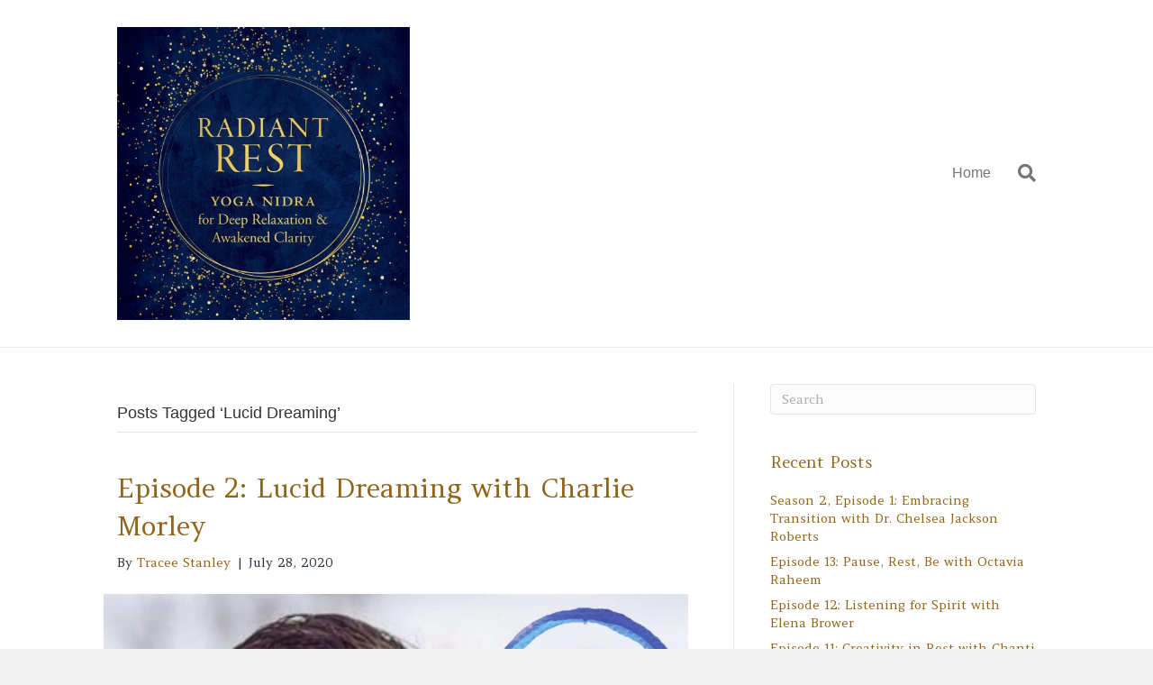

--- FILE ---
content_type: text/html; charset=UTF-8
request_url: https://www.radiantrest.com/tag/lucid-dreaming/
body_size: 6423
content:
<!DOCTYPE html><html lang="en-US"><head><meta charset="UTF-8" /><meta name='viewport' content='width=device-width, initial-scale=1.0' /><meta http-equiv='X-UA-Compatible' content='IE=edge' /><link rel="profile" href="https://gmpg.org/xfn/11" /><meta name='robots' content='index, follow, max-image-preview:large, max-snippet:-1, max-video-preview:-1' /><link media="all" href="https://www.radiantrest.com/wp-content/cache/autoptimize/css/autoptimize_b61b508a85cc4c8e20a524f75cd36fa6.css" rel="stylesheet"><title>Lucid Dreaming Archives - Radiant Rest</title><link rel="canonical" href="https://www.radiantrest.com/tag/lucid-dreaming/" /><meta property="og:locale" content="en_US" /><meta property="og:type" content="article" /><meta property="og:title" content="Lucid Dreaming Archives - Radiant Rest" /><meta property="og:url" content="https://www.radiantrest.com/tag/lucid-dreaming/" /><meta property="og:site_name" content="Radiant Rest" /><meta name="twitter:card" content="summary_large_image" /> <script type="application/ld+json" class="yoast-schema-graph">{"@context":"https://schema.org","@graph":[{"@type":"CollectionPage","@id":"https://www.radiantrest.com/tag/lucid-dreaming/","url":"https://www.radiantrest.com/tag/lucid-dreaming/","name":"Lucid Dreaming Archives - Radiant Rest","isPartOf":{"@id":"https://www.radiantrest.com/#website"},"primaryImageOfPage":{"@id":"https://www.radiantrest.com/tag/lucid-dreaming/#primaryimage"},"image":{"@id":"https://www.radiantrest.com/tag/lucid-dreaming/#primaryimage"},"thumbnailUrl":"https://www.radiantrest.com/wp-content/uploads/2020/07/Radiant-Rest-Podcast-Episode-2.jpg","breadcrumb":{"@id":"https://www.radiantrest.com/tag/lucid-dreaming/#breadcrumb"},"inLanguage":"en-US"},{"@type":"ImageObject","inLanguage":"en-US","@id":"https://www.radiantrest.com/tag/lucid-dreaming/#primaryimage","url":"https://www.radiantrest.com/wp-content/uploads/2020/07/Radiant-Rest-Podcast-Episode-2.jpg","contentUrl":"https://www.radiantrest.com/wp-content/uploads/2020/07/Radiant-Rest-Podcast-Episode-2.jpg","width":1080,"height":1080},{"@type":"BreadcrumbList","@id":"https://www.radiantrest.com/tag/lucid-dreaming/#breadcrumb","itemListElement":[{"@type":"ListItem","position":1,"name":"Home","item":"https://www.radiantrest.com/"},{"@type":"ListItem","position":2,"name":"Lucid Dreaming"}]},{"@type":"WebSite","@id":"https://www.radiantrest.com/#website","url":"https://www.radiantrest.com/","name":"Radiant Rest","description":"Tracee Stanley&#039;s New Book on Yoga Nidra","potentialAction":[{"@type":"SearchAction","target":{"@type":"EntryPoint","urlTemplate":"https://www.radiantrest.com/?s={search_term_string}"},"query-input":{"@type":"PropertyValueSpecification","valueRequired":true,"valueName":"search_term_string"}}],"inLanguage":"en-US"}]}</script> <link rel='dns-prefetch' href='//fonts.googleapis.com' /><link href='https://fonts.gstatic.com' crossorigin rel='preconnect' /><link rel="alternate" type="application/rss+xml" title="Radiant Rest &raquo; Feed" href="https://www.radiantrest.com/feed/" /><link rel="alternate" type="application/rss+xml" title="Radiant Rest &raquo; Comments Feed" href="https://www.radiantrest.com/comments/feed/" /><link rel="alternate" type="application/rss+xml" title="Radiant Rest &raquo; Lucid Dreaming Tag Feed" href="https://www.radiantrest.com/tag/lucid-dreaming/feed/" /> <script>window._wpemojiSettings = {"baseUrl":"https:\/\/s.w.org\/images\/core\/emoji\/16.0.1\/72x72\/","ext":".png","svgUrl":"https:\/\/s.w.org\/images\/core\/emoji\/16.0.1\/svg\/","svgExt":".svg","source":{"concatemoji":"https:\/\/www.radiantrest.com\/wp-includes\/js\/wp-emoji-release.min.js?ver=6.8.3"}};
/*! This file is auto-generated */
!function(s,n){var o,i,e;function c(e){try{var t={supportTests:e,timestamp:(new Date).valueOf()};sessionStorage.setItem(o,JSON.stringify(t))}catch(e){}}function p(e,t,n){e.clearRect(0,0,e.canvas.width,e.canvas.height),e.fillText(t,0,0);var t=new Uint32Array(e.getImageData(0,0,e.canvas.width,e.canvas.height).data),a=(e.clearRect(0,0,e.canvas.width,e.canvas.height),e.fillText(n,0,0),new Uint32Array(e.getImageData(0,0,e.canvas.width,e.canvas.height).data));return t.every(function(e,t){return e===a[t]})}function u(e,t){e.clearRect(0,0,e.canvas.width,e.canvas.height),e.fillText(t,0,0);for(var n=e.getImageData(16,16,1,1),a=0;a<n.data.length;a++)if(0!==n.data[a])return!1;return!0}function f(e,t,n,a){switch(t){case"flag":return n(e,"\ud83c\udff3\ufe0f\u200d\u26a7\ufe0f","\ud83c\udff3\ufe0f\u200b\u26a7\ufe0f")?!1:!n(e,"\ud83c\udde8\ud83c\uddf6","\ud83c\udde8\u200b\ud83c\uddf6")&&!n(e,"\ud83c\udff4\udb40\udc67\udb40\udc62\udb40\udc65\udb40\udc6e\udb40\udc67\udb40\udc7f","\ud83c\udff4\u200b\udb40\udc67\u200b\udb40\udc62\u200b\udb40\udc65\u200b\udb40\udc6e\u200b\udb40\udc67\u200b\udb40\udc7f");case"emoji":return!a(e,"\ud83e\udedf")}return!1}function g(e,t,n,a){var r="undefined"!=typeof WorkerGlobalScope&&self instanceof WorkerGlobalScope?new OffscreenCanvas(300,150):s.createElement("canvas"),o=r.getContext("2d",{willReadFrequently:!0}),i=(o.textBaseline="top",o.font="600 32px Arial",{});return e.forEach(function(e){i[e]=t(o,e,n,a)}),i}function t(e){var t=s.createElement("script");t.src=e,t.defer=!0,s.head.appendChild(t)}"undefined"!=typeof Promise&&(o="wpEmojiSettingsSupports",i=["flag","emoji"],n.supports={everything:!0,everythingExceptFlag:!0},e=new Promise(function(e){s.addEventListener("DOMContentLoaded",e,{once:!0})}),new Promise(function(t){var n=function(){try{var e=JSON.parse(sessionStorage.getItem(o));if("object"==typeof e&&"number"==typeof e.timestamp&&(new Date).valueOf()<e.timestamp+604800&&"object"==typeof e.supportTests)return e.supportTests}catch(e){}return null}();if(!n){if("undefined"!=typeof Worker&&"undefined"!=typeof OffscreenCanvas&&"undefined"!=typeof URL&&URL.createObjectURL&&"undefined"!=typeof Blob)try{var e="postMessage("+g.toString()+"("+[JSON.stringify(i),f.toString(),p.toString(),u.toString()].join(",")+"));",a=new Blob([e],{type:"text/javascript"}),r=new Worker(URL.createObjectURL(a),{name:"wpTestEmojiSupports"});return void(r.onmessage=function(e){c(n=e.data),r.terminate(),t(n)})}catch(e){}c(n=g(i,f,p,u))}t(n)}).then(function(e){for(var t in e)n.supports[t]=e[t],n.supports.everything=n.supports.everything&&n.supports[t],"flag"!==t&&(n.supports.everythingExceptFlag=n.supports.everythingExceptFlag&&n.supports[t]);n.supports.everythingExceptFlag=n.supports.everythingExceptFlag&&!n.supports.flag,n.DOMReady=!1,n.readyCallback=function(){n.DOMReady=!0}}).then(function(){return e}).then(function(){var e;n.supports.everything||(n.readyCallback(),(e=n.source||{}).concatemoji?t(e.concatemoji):e.wpemoji&&e.twemoji&&(t(e.twemoji),t(e.wpemoji)))}))}((window,document),window._wpemojiSettings);</script> <link rel='stylesheet' id='fl-automator-skin-css' href='https://www.radiantrest.com/wp-content/cache/autoptimize/css/autoptimize_single_3fb25b6ddb9927ec68f014822a720588.css?ver=1.7.14' media='all' /><link rel='stylesheet' id='fl-builder-google-fonts-f6cff8a6444f9f4139aeeb0c9b7f0fbc-css' href='//fonts.googleapis.com/css?family=Amethysta%3A300%2C400%2C700%2C400&#038;ver=6.8.3' media='all' /> <script src="https://www.radiantrest.com/wp-includes/js/jquery/jquery.min.js?ver=3.7.1" id="jquery-core-js"></script> <link rel="https://api.w.org/" href="https://www.radiantrest.com/wp-json/" /><link rel="alternate" title="JSON" type="application/json" href="https://www.radiantrest.com/wp-json/wp/v2/tags/15" /><link rel="EditURI" type="application/rsd+xml" title="RSD" href="https://www.radiantrest.com/xmlrpc.php?rsd" />  <script>!function(f,b,e,v,n,t,s)
{if(f.fbq)return;n=f.fbq=function(){n.callMethod?
n.callMethod.apply(n,arguments):n.queue.push(arguments)};
if(!f._fbq)f._fbq=n;n.push=n;n.loaded=!0;n.version='2.0';
n.queue=[];t=b.createElement(e);t.async=!0;
t.src=v;s=b.getElementsByTagName(e)[0];
s.parentNode.insertBefore(t,s)}(window, document,'script',
'https://connect.facebook.net/en_US/fbevents.js');
fbq('init', '685349861979761');
fbq('track', 'PageView');</script> <noscript><img height="1" width="1" style="display:none"
src="https://www.facebook.com/tr?id=685349861979761&ev=PageView&noscript=1"
/></noscript>  <script async src="https://www.googletagmanager.com/gtag/js?id=G-N3TMEWFHSF"></script> <script>window.dataLayer = window.dataLayer || [];
  function gtag(){dataLayer.push(arguments);}
  gtag('js', new Date());

  gtag('config', 'G-N3TMEWFHSF');</script><script type="text/javascript">document.documentElement.className += " js";</script> <link rel="icon" href="https://www.radiantrest.com/wp-content/uploads/2020/06/cropped-RadiantRestLogo-32x32.jpg" sizes="32x32" /><link rel="icon" href="https://www.radiantrest.com/wp-content/uploads/2020/06/cropped-RadiantRestLogo-192x192.jpg" sizes="192x192" /><link rel="apple-touch-icon" href="https://www.radiantrest.com/wp-content/uploads/2020/06/cropped-RadiantRestLogo-180x180.jpg" /><meta name="msapplication-TileImage" content="https://www.radiantrest.com/wp-content/uploads/2020/06/cropped-RadiantRestLogo-270x270.jpg" />  <script>!function(f,b,e,v,n,t,s)
{if(f.fbq)return;n=f.fbq=function(){n.callMethod?
n.callMethod.apply(n,arguments):n.queue.push(arguments)};
if(!f._fbq)f._fbq=n;n.push=n;n.loaded=!0;n.version='2.0';
n.queue=[];t=b.createElement(e);t.async=!0;
t.src=v;s=b.getElementsByTagName(e)[0];
s.parentNode.insertBefore(t,s)}(window, document,'script',
'https://connect.facebook.net/en_US/fbevents.js');
fbq('init', '729566614519916');
fbq('track', 'PageView');</script> <noscript><img height="1" width="1" style="display:none"
src="https://www.facebook.com/tr?id=729566614519916&ev=PageView&noscript=1"
/></noscript></head><body class="archive tag tag-lucid-dreaming tag-15 wp-theme-bb-theme wp-child-theme-bb-theme-child fl-builder-2-9-4-1 fl-themer-1-5-2-1-20251125200437 fl-theme-1-7-14 fl-no-js fl-framework-base fl-preset-default fl-full-width fl-search-active" itemscope="itemscope" itemtype="https://schema.org/WebPage"> <a aria-label="Skip to content" class="fl-screen-reader-text" href="#fl-main-content">Skip to content</a><div class="fl-page"><header class="fl-page-header fl-page-header-fixed fl-page-nav-right fl-page-nav-toggle-button fl-page-nav-toggle-visible-mobile"  role="banner"><div class="fl-page-header-wrap"><div class="fl-page-header-container container"><div class="fl-page-header-row row"><div class="col-sm-12 col-md-3 fl-page-logo-wrap"><div class="fl-page-header-logo"> <a href="https://www.radiantrest.com/"><img class="fl-logo-img" loading="false" data-no-lazy="1"   itemscope itemtype="https://schema.org/ImageObject" src="https://www.radiantrest.com/wp-content/uploads/2020/06/RadiantRestLogo.jpg" data-retina="" title="" width="990" height="990" alt="Radiant Rest" /><meta itemprop="name" content="Radiant Rest" /></a></div></div><div class="col-sm-12 col-md-9 fl-page-fixed-nav-wrap"><div class="fl-page-nav-wrap"><nav class="fl-page-nav fl-nav navbar navbar-default navbar-expand-md" aria-label="Header Menu" role="navigation"> <button type="button" class="navbar-toggle navbar-toggler" data-toggle="collapse" data-target=".fl-page-nav-collapse"> <span>Menu</span> </button><div class="fl-page-nav-collapse collapse navbar-collapse"><ul class="fl-page-header-nav nav navbar-nav menu"><li><a class="no-menu" href="https://www.radiantrest.com/">Home</a></li></ul></div></nav></div></div></div></div></div></header><header class="fl-page-header fl-page-header-primary fl-page-nav-right fl-page-nav-toggle-button fl-page-nav-toggle-visible-mobile" itemscope="itemscope" itemtype="https://schema.org/WPHeader"  role="banner"><div class="fl-page-header-wrap"><div class="fl-page-header-container container"><div class="fl-page-header-row row"><div class="col-sm-12 col-md-4 fl-page-header-logo-col"><div class="fl-page-header-logo" itemscope="itemscope" itemtype="https://schema.org/Organization"> <a href="https://www.radiantrest.com/" itemprop="url"><img class="fl-logo-img" loading="false" data-no-lazy="1"   itemscope itemtype="https://schema.org/ImageObject" src="https://www.radiantrest.com/wp-content/uploads/2020/06/RadiantRestLogo.jpg" data-retina="" title="" width="990" height="990" alt="Radiant Rest" /><meta itemprop="name" content="Radiant Rest" /></a></div></div><div class="col-sm-12 col-md-8 fl-page-nav-col"><div class="fl-page-nav-wrap"><nav class="fl-page-nav fl-nav navbar navbar-default navbar-expand-md" aria-label="Header Menu" itemscope="itemscope" itemtype="https://schema.org/SiteNavigationElement" role="navigation"> <button type="button" class="navbar-toggle navbar-toggler" data-toggle="collapse" data-target=".fl-page-nav-collapse"> <span>Menu</span> </button><div class="fl-page-nav-collapse collapse navbar-collapse"><ul class="fl-page-header-nav nav navbar-nav menu"><li><a class="no-menu" href="https://www.radiantrest.com/">Home</a></li></ul><div class="fl-page-nav-search"> <a href="#" class="fas fa-search" aria-label="Search" aria-expanded="false" aria-haspopup="true" id='flsearchform'></a><form method="get" role="search" aria-label="Search" action="https://www.radiantrest.com/" title="Type and press Enter to search."> <input type="search" class="fl-search-input form-control" name="s" placeholder="Search" value="" aria-labelledby="flsearchform" /></form></div></div></nav></div></div></div></div></div></header><div id="fl-main-content" class="fl-page-content" itemprop="mainContentOfPage" role="main"><div class="fl-archive container"><div class="row"><div class="fl-content fl-content-left col-md-8" itemscope="itemscope" itemtype="https://schema.org/Blog"><header class="fl-archive-header" role="banner"><h1 class="fl-archive-title">Posts Tagged &#8216;Lucid Dreaming&#8217;</h1></header><article class="fl-post post-231 post type-post status-publish format-standard has-post-thumbnail hentry category-radiant-rest-podcast tag-charlie-morley tag-lucid-dreaming tag-radiant-rest-podcast" id="fl-post-231" itemscope="itemscope" itemtype="https://schema.org/BlogPosting"><header class="fl-post-header"><h2 class="fl-post-title" itemprop="headline"> <a href="https://www.radiantrest.com/episode-2-lucid-dreaming-with-charlie-morley/" rel="bookmark" title="Episode 2: Lucid Dreaming with Charlie Morley">Episode 2: Lucid Dreaming with Charlie Morley</a></h2><div class="fl-post-meta fl-post-meta-top"><span class="fl-post-author">By <a href="https://www.radiantrest.com/author/tracee-stanley/"><span>Tracee Stanley</span></a></span><span class="fl-sep"> | </span><span class="fl-post-date">July 28, 2020</span></div><meta itemscope itemprop="mainEntityOfPage" itemtype="https://schema.org/WebPage" itemid="https://www.radiantrest.com/episode-2-lucid-dreaming-with-charlie-morley/" content="Episode 2: Lucid Dreaming with Charlie Morley" /><meta itemprop="datePublished" content="2020-07-28" /><meta itemprop="dateModified" content="2020-10-08" /><div itemprop="publisher" itemscope itemtype="https://schema.org/Organization"><meta itemprop="name" content="Radiant Rest"><div itemprop="logo" itemscope itemtype="https://schema.org/ImageObject"><meta itemprop="url" content="https://www.radiantrest.com/wp-content/uploads/2020/06/RadiantRestLogo.jpg"></div></div><div itemscope itemprop="author" itemtype="https://schema.org/Person"><meta itemprop="url" content="https://www.radiantrest.com/author/tracee-stanley/" /><meta itemprop="name" content="Tracee Stanley" /></div><div itemscope itemprop="image" itemtype="https://schema.org/ImageObject"><meta itemprop="url" content="https://www.radiantrest.com/wp-content/uploads/2020/07/Radiant-Rest-Podcast-Episode-2.jpg" /><meta itemprop="width" content="1080" /><meta itemprop="height" content="1080" /></div><div itemprop="interactionStatistic" itemscope itemtype="https://schema.org/InteractionCounter"><meta itemprop="interactionType" content="https://schema.org/CommentAction" /><meta itemprop="userInteractionCount" content="0" /></div></header><div class="row fl-post-image-beside-wrap"><div class="fl-post-image-beside"><div class="fl-post-thumb"> <a href="https://www.radiantrest.com/episode-2-lucid-dreaming-with-charlie-morley/" rel="bookmark" title="Episode 2: Lucid Dreaming with Charlie Morley"> <img width="1024" height="1024" src="https://www.radiantrest.com/wp-content/uploads/2020/07/Radiant-Rest-Podcast-Episode-2-1024x1024.jpg" class="attachment-large size-large wp-post-image" alt="" aria-label="Episode 2: Lucid Dreaming with Charlie Morley" decoding="async" fetchpriority="high" srcset="https://www.radiantrest.com/wp-content/uploads/2020/07/Radiant-Rest-Podcast-Episode-2-1024x1024.jpg 1024w, https://www.radiantrest.com/wp-content/uploads/2020/07/Radiant-Rest-Podcast-Episode-2-300x300.jpg 300w, https://www.radiantrest.com/wp-content/uploads/2020/07/Radiant-Rest-Podcast-Episode-2-150x150.jpg 150w, https://www.radiantrest.com/wp-content/uploads/2020/07/Radiant-Rest-Podcast-Episode-2-768x768.jpg 768w, https://www.radiantrest.com/wp-content/uploads/2020/07/Radiant-Rest-Podcast-Episode-2.jpg 1080w" sizes="(max-width: 1024px) 100vw, 1024px" /> </a></div></div><div class="fl-post-content-beside"><div class="fl-post-content clearfix" itemprop="text"><p>Tracee  Stanley speaks with bestselling author and teacher of lucid dreaming &#038; shadow integration, Charlie Morely.</p><p>They talked about their shared love of Yoga Nidra, the power of the hypnogogic state, the potential for healing in the dream state, and practices to amplify and remember your dreams. If you have ever been curious about your dreams and how they can add a new dimension to your spiritual life, take a listen.</p> <a class="fl-post-more-link" href="https://www.radiantrest.com/episode-2-lucid-dreaming-with-charlie-morley/">Read More</a></div></div></div></article></div><div class="fl-sidebar  fl-sidebar-right fl-sidebar-display-desktop col-md-4" itemscope="itemscope" itemtype="https://schema.org/WPSideBar"><aside id="search-2" class="fl-widget widget_search"><form aria-label="Search" method="get" role="search" action="https://www.radiantrest.com/" title="Type and press Enter to search."> <input aria-label="Search" type="search" class="fl-search-input form-control" name="s" placeholder="Search"  value="" onfocus="if (this.value === 'Search') { this.value = ''; }" onblur="if (this.value === '') this.value='Search';" /></form></aside><aside id="recent-posts-2" class="fl-widget widget_recent_entries"><h4 class="fl-widget-title">Recent Posts</h4><ul><li> <a href="https://www.radiantrest.com/embracing-transition-dr-chelsea-jackson-roberts/">Season 2, Episode 1: Embracing Transition with Dr. Chelsea Jackson Roberts</a></li><li> <a href="https://www.radiantrest.com/episode-13-pause-rest-be-with-octavia-raheem/">Episode 13: Pause, Rest, Be with Octavia Raheem</a></li><li> <a href="https://www.radiantrest.com/episode-12-listening-for-spirit-with-elena-brower/">Episode 12: Listening for Spirit with Elena Brower</a></li><li> <a href="https://www.radiantrest.com/episode-11-creativity-in-rest-with-chanti-tacoronte-perez/">Episode 11: Creativity in Rest with Chanti Tacoronte-Perez</a></li><li> <a href="https://www.radiantrest.com/episode-10-finding-refuge-with-michelle-cassandra-johnson/">Episode 10: Finding Refuge with Michelle Cassandra Johnson</a></li></ul></aside><aside id="recent-comments-2" class="fl-widget widget_recent_comments"><h4 class="fl-widget-title">Recent Comments</h4><ul id="recentcomments"></ul></aside></div></div></div></div><footer class="fl-page-footer-wrap" itemscope="itemscope" itemtype="https://schema.org/WPFooter"  role="contentinfo"><div class="fl-page-footer-widgets"><div class="fl-page-footer-widgets-container container"><div class="fl-page-footer-widgets-row row"><div class="col-sm-12 col-md-12 fl-page-footer-widget-col fl-page-footer-widget-col-1"><aside id="archives-2" class="fl-widget widget_archive"><h4 class="fl-widget-title">Archives</h4><ul><li><a href='https://www.radiantrest.com/2023/11/'>November 2023</a></li><li><a href='https://www.radiantrest.com/2021/08/'>August 2021</a></li><li><a href='https://www.radiantrest.com/2021/07/'>July 2021</a></li><li><a href='https://www.radiantrest.com/2021/02/'>February 2021</a></li><li><a href='https://www.radiantrest.com/2021/01/'>January 2021</a></li><li><a href='https://www.radiantrest.com/2020/12/'>December 2020</a></li><li><a href='https://www.radiantrest.com/2020/11/'>November 2020</a></li><li><a href='https://www.radiantrest.com/2020/10/'>October 2020</a></li><li><a href='https://www.radiantrest.com/2020/09/'>September 2020</a></li><li><a href='https://www.radiantrest.com/2020/07/'>July 2020</a></li><li><a href='https://www.radiantrest.com/2020/06/'>June 2020</a></li></ul></aside><aside id="categories-2" class="fl-widget widget_categories"><h4 class="fl-widget-title">Categories</h4><ul><li class="cat-item cat-item-14"><a href="https://www.radiantrest.com/category/radiant-rest-podcast/">Radiant Rest Podcast</a></li><li class="cat-item cat-item-1"><a href="https://www.radiantrest.com/category/uncategorized/">Uncategorized</a></li></ul></aside><aside id="meta-2" class="fl-widget widget_meta"><h4 class="fl-widget-title">Meta</h4><ul><li><a rel="nofollow" href="https://www.radiantrest.com/wp-login.php">Log in</a></li><li><a href="https://www.radiantrest.com/feed/">Entries feed</a></li><li><a href="https://www.radiantrest.com/comments/feed/">Comments feed</a></li><li><a href="https://wordpress.org/">WordPress.org</a></li></ul></aside></div></div></div></div><div class="fl-page-footer"><div class="fl-page-footer-container container"><div class="fl-page-footer-row row"><div class="col-md-12 text-center clearfix"><div class="fl-page-footer-text fl-page-footer-text-1"> <span>&copy; 2025 Radiant Rest</span> <span> | </span> <span id="fl-site-credits">Powered by <a href="http://www.wpbeaverbuilder.com/?utm_medium=bb-pro&utm_source=bb-theme&utm_campaign=theme-footer" target="_blank" title="WordPress Page Builder Plugin" rel="nofollow noopener">Beaver Builder</a></span></div></div></div></div></div></footer></div> <script type="speculationrules">{"prefetch":[{"source":"document","where":{"and":[{"href_matches":"\/*"},{"not":{"href_matches":["\/wp-*.php","\/wp-admin\/*","\/wp-content\/uploads\/*","\/wp-content\/*","\/wp-content\/plugins\/*","\/wp-content\/themes\/bb-theme-child\/*","\/wp-content\/themes\/bb-theme\/*","\/*\\?(.+)"]}},{"not":{"selector_matches":"a[rel~=\"nofollow\"]"}},{"not":{"selector_matches":".no-prefetch, .no-prefetch a"}}]},"eagerness":"conservative"}]}</script> <noscript><style>.lazyload{display:none;}</style></noscript><script data-noptimize="1">window.lazySizesConfig=window.lazySizesConfig||{};window.lazySizesConfig.loadMode=1;</script><script async data-noptimize="1" src='https://www.radiantrest.com/wp-content/plugins/autoptimize/classes/external/js/lazysizes.min.js?ao_version=3.1.14'></script> <script id="fl-automator-js-extra">var themeopts = {"medium_breakpoint":"992","mobile_breakpoint":"768","scrollTopPosition":"800"};</script> <script defer src="https://www.radiantrest.com/wp-content/cache/autoptimize/js/autoptimize_489daf7160af22f8aa5831a79212365b.js"></script></body></html>